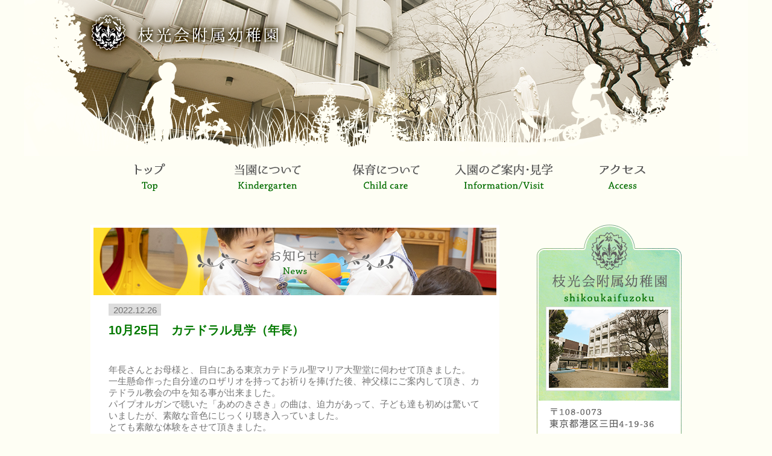

--- FILE ---
content_type: text/html; charset=UTF-8
request_url: https://shikoukai.ed.jp/isarago/news/20221226.html
body_size: 11692
content:
<!doctype html>
<html lang="ja">
<head>
<meta charset="utf-8">
<title>枝光会附属幼稚園｜10月25日　カテドラル見学（年長）</title>
<meta name='robots' content='max-image-preview:large' />

<!-- SEO SIMPLE PACK 3.6.1 -->
<meta name="description" content="年長さんとお母様と、目白にある東京カテドラル聖マリア大聖堂に伺わせて頂きました。 一生懸命作った自分達のロザリオを持ってお祈りを捧げた後、神父様にご案内して頂き、カテドラル教会の中を知る事が出来ました。 パイプオルガンで聴いた「あめのきさき">
<meta name="keywords" content="2022,お知らせ">
<link rel="canonical" href="https://shikoukai.ed.jp/isarago/news/20221226.html">
<meta property="og:locale" content="ja_JP">
<meta property="og:type" content="article">
<meta property="og:title" content="枝光会附属幼稚園｜10月25日　カテドラル見学（年長）">
<meta property="og:description" content="年長さんとお母様と、目白にある東京カテドラル聖マリア大聖堂に伺わせて頂きました。 一生懸命作った自分達のロザリオを持ってお祈りを捧げた後、神父様にご案内して頂き、カテドラル教会の中を知る事が出来ました。 パイプオルガンで聴いた「あめのきさき">
<meta property="og:url" content="https://shikoukai.ed.jp/isarago/news/20221226.html">
<meta property="og:site_name" content="枝光会附属幼稚園">
<!-- / SEO SIMPLE PACK -->

<script>
(function(i,s,o,g,r,a,m){i['GoogleAnalyticsObject']=r;i[r]=i[r]||function(){
(i[r].q=i[r].q||[]).push(arguments)},i[r].l=1*new Date();a=s.createElement(o),
m=s.getElementsByTagName(o)[0];a.async=1;a.src=g;m.parentNode.insertBefore(a,m)
})(window,document,'script','//www.google-analytics.com/analytics.js','ga');

ga('create', 'UA-29421879-1', 'auto');

ga('send', 'pageview');
</script>
<!-- css -->
<link rel="stylesheet" type="text/css" href="https://shikoukai.ed.jp/isarago/wordpress/wp-content/themes/isarago_pc/css/base.css">
<link rel="stylesheet" type="text/css" href="https://shikoukai.ed.jp/isarago/wordpress/wp-content/themes/isarago_pc/css/layout.css">
<link rel="stylesheet" type="text/css" href="https://shikoukai.ed.jp/isarago/wordpress/wp-content/themes/isarago_pc/css/module.css">
<link rel="stylesheet" type="text/css" href="https://shikoukai.ed.jp/isarago/wordpress/wp-content/themes/isarago_pc/css/local.css">
<link rel="stylesheet" type="text/css" href="https://shikoukai.ed.jp/isarago/wordpress/wp-content/themes/isarago_pc/style.css">

<!-- js -->
<script src="https://ajax.googleapis.com/ajax/libs/jquery/2.2.0/jquery.min.js"></script>
<script type="text/javascript" src="https://shikoukai.ed.jp/isarago/wordpress/wp-content/themes/isarago_pc/js/functions.js"></script>

</head>

<body class="post-template-default single single-post postid-1912 single-format-standard">

<header id="header" class="l-header header">
    <div class="mainVisual"><h1><img src="https://shikoukai.ed.jp/isarago/wordpress/wp-content/themes/isarago_pc/images/second/second_mv01.png" alt="枝光会附属幼稚園" width="1200" height="259" usemap="#Map">
        <map name="Map">
          <area shape="rect" coords="99,17,437,89" href="https://shikoukai.ed.jp/isarago" alt="枝光会附属幼稚園">
        </map>
    </h1>
    </div>
</header>
<!-- ./header -->


<nav class="l-nav">
<div class="menu-gnav-container"><ul id="menu-gnav" class="menu"><li id="menu-item-12" class="menu-item menu-item-type-custom menu-item-object-custom menu-item-home menu-item-12"><a href="https://shikoukai.ed.jp/isarago/">トップ</a></li>
<li id="menu-item-16" class="menu-item menu-item-type-post_type menu-item-object-page menu-item-16"><a href="https://shikoukai.ed.jp/isarago/kindergarten.html">当園について</a></li>
<li id="menu-item-14" class="menu-item menu-item-type-post_type menu-item-object-page menu-item-14"><a href="https://shikoukai.ed.jp/isarago/childcare.html">保育について</a></li>
<li id="menu-item-15" class="menu-item menu-item-type-post_type menu-item-object-page menu-item-15"><a href="https://shikoukai.ed.jp/isarago/information.html">入園のご案内・見学</a></li>
<li id="menu-item-13" class="menu-item menu-item-type-post_type menu-item-object-page menu-item-13"><a href="https://shikoukai.ed.jp/isarago/access.html">アクセス</a></li>
</ul></div></nav>
<!-- ./l-nav --><div class="l-main main">
  <div class="l-grid-w678px floatLeft">
    <section class="infoSingle">
      <div class="infoSingle--title">
        <h2><img src="https://shikoukai.ed.jp/isarago/wordpress/wp-content/themes/isarago_pc/images/top/top_title01.png" alt="お知らせ" width="668" height="112"></h2>
      </div>
      <!-- ./infoSingle―title -->
                      <article class="article">
          	<header class="article__header">
                <p class="article__header--time">
                	<time datetime="2022-12-26">2022.12.26</time>
                </p>
            	<h1 class="article__header--title">10月25日　カテドラル見学（年長）</h1>
            </header>
          	<!-- /.article__header -->
            
            <div class="article__main">
            <p>年長さんとお母様と、目白にある東京カテドラル聖マリア大聖堂に伺わせて頂きました。<br />
一生懸命作った自分達のロザリオを持ってお祈りを捧げた後、神父様にご案内して頂き、カテドラル教会の中を知る事が出来ました。<br />
パイプオルガンで聴いた「あめのきさき」の曲は、迫力があって、子ども達も初めは驚いていましたが、素敵な音色にじっくり聴き入っていました。<br />
とても素敵な体験をさせて頂きました。<br />
ありがとうございました。<br />
<img fetchpriority="high" decoding="async" src="https://shikoukai.ed.jp/isarago/wordpress/wp-content/uploads/2022/12/20221226_001.jpg" alt="20221226_001" width="608" height="406" class="alignnone size-full wp-image-1926" srcset="https://shikoukai.ed.jp/isarago/wordpress/wp-content/uploads/2022/12/20221226_001.jpg 608w, https://shikoukai.ed.jp/isarago/wordpress/wp-content/uploads/2022/12/20221226_001-300x200.jpg 300w" sizes="(max-width: 608px) 100vw, 608px" /><img decoding="async" src="https://shikoukai.ed.jp/isarago/wordpress/wp-content/uploads/2022/12/20221226_002.jpg" alt="20221226_002" width="608" height="424" class="alignnone size-full wp-image-1927" srcset="https://shikoukai.ed.jp/isarago/wordpress/wp-content/uploads/2022/12/20221226_002.jpg 608w, https://shikoukai.ed.jp/isarago/wordpress/wp-content/uploads/2022/12/20221226_002-300x209.jpg 300w" sizes="(max-width: 608px) 100vw, 608px" /><img decoding="async" src="https://shikoukai.ed.jp/isarago/wordpress/wp-content/uploads/2022/12/20221226_003.jpg" alt="20221226_003" width="608" height="426" class="alignnone size-full wp-image-1924" srcset="https://shikoukai.ed.jp/isarago/wordpress/wp-content/uploads/2022/12/20221226_003.jpg 608w, https://shikoukai.ed.jp/isarago/wordpress/wp-content/uploads/2022/12/20221226_003-300x210.jpg 300w" sizes="(max-width: 608px) 100vw, 608px" /><img loading="lazy" decoding="async" src="https://shikoukai.ed.jp/isarago/wordpress/wp-content/uploads/2022/12/20221226_004.jpg" alt="20221226_004" width="608" height="416" class="alignnone size-full wp-image-1925" srcset="https://shikoukai.ed.jp/isarago/wordpress/wp-content/uploads/2022/12/20221226_004.jpg 608w, https://shikoukai.ed.jp/isarago/wordpress/wp-content/uploads/2022/12/20221226_004-300x205.jpg 300w" sizes="auto, (max-width: 608px) 100vw, 608px" /></p>
<p><a href='https://www.eastjump.de/'>east jump</a></p>
            </div>
            <!-- /.article__main -->
          </article>
          <!-- /.article -->
                   <div class="infoSingle--backList"><p><a href="https://shikoukai.ed.jp/isarago/news/2022">お知らせ一覧へ戻る</a></p></div>
            <!-- /.article__footer -->
      
    </section>
    <!-- /.infoSingle --> 
  </div>
  <!-- ./l-grid-w678px ./floatLef -->
  
  <div class="l-grid-w240px floatRight">
  <aside id="secondary" class="sidebar widget-area">
    <div  class="address">
      <address>
      <img src="https://shikoukai.ed.jp/isarago/wordpress/wp-content/themes/isarago_pc/images/share/access.png" alt="枝光会附属幼稚園 〒108-0073東京都港区三田4-19-36 TEL:03-3441-8147" width="240" height="474">
      </address>
      <div class="addressBtn"><a href="https://shikoukai.ed.jp/isarago/access.html"><img src="https://shikoukai.ed.jp/isarago/wordpress/wp-content/themes/isarago_pc/images/share/fuzoku_map.png" alt="地図を見る" width="155" height="50"></a></div>
      <!-- /.addressBtn --> 
    </div>
    <!-- /.address --> 

    <!-- 採用バナー -->
    <div class="aboutvisit_banner">
      <a href="https://shikoukai.ed.jp/isarago/information.html#a02"><img src="https://shikoukai.ed.jp/isarago/wordpress/wp-content/themes/isarago_pc/images/top/pc_banner_aboutvisit.png" alt="見学について"></a>
    </div>


    <!-- 採用バナー -->
    <div class="recruit_banner">
      <a href="/recruit.html"><img src="/isarago/wordpress/wp-content/themes/isarago_pc/images/share/recruit_button_pc.png" alt="教員募集要項はこちら"></a>
    </div>
    
    <!-- バナー -->
              <ul class="bannerLink">
        <li class="bannerLink--item"><a href="/komaba/"><img src="https://shikoukai.ed.jp/isarago/wordpress/wp-content/themes/isarago_pc/images/share/side_banner_komaba.png" alt="枝光会駒場幼稚園" width="240" height="170"></a></li>
        <li class="bannerLink--item"><a href="/nakameguro/"><img src="https://shikoukai.ed.jp/isarago/wordpress/wp-content/themes/isarago_pc/images/share/side_banner_gakuen.png" alt="枝光学園幼稚園" width="240" height="170"></a></li>
        <li class="bannerLink--item"><a href="https://tokyo.catholic.jp/archdiocese/kindergarten/k1/" target="_blank"><img src="https://shikoukai.ed.jp/isarago/wordpress/wp-content/themes/isarago_pc/images/share/side_banner_azabu.png" alt="麻布みこころ幼稚園" width="240" height="170"></a></li>
        <li class="bannerLink--item noLink"><img src="https://shikoukai.ed.jp/isarago/wordpress/wp-content/themes/isarago_pc/images/share/link.png" alt="関連リンク" width="240" height="28"></li>
        <li class="bannerLink--item"><a href="https://www.catholicschools.jp/" target="_blank"><img src="https://shikoukai.ed.jp/isarago/wordpress/wp-content/themes/isarago_pc/images/share/side_banner_rengou.png" alt="日本カトリック学校連合会" width="240" height="170"></a></li>
      </ul>
	<!-- /.bannerLink -->      </aside>
  <!-- .sidebar .widget-area --> 
</div>
<!-- /.l-grid-w240px floatRight --> </div>
<!-- ./main -->

<div class="l-footer">
  <footer class="footer">
    <div class="footer--pagetopBtn"><a href="#header">先頭へ戻る</a></div>
    <!-- /.footer―pagetopBtn --> 
    <ul class="footerNav">
      <li class="footerNav--item"><a href="/">学校法人 枝光学園</a></li>
      <li class="footerNav--item"><a href="/contact.html">お問い合わせ</a></li>
      <li class="footerNav--item"><a href="/sitemap.html">サイトマップ</a></li>
    </ul>
    <!-- ./footerNav -->
    <p class="footer--copy"><small>&copy; Shikougakuen All Rights Reserved.</small></p>
  </footer>
  <!-- ./footer --> 
</div>
<!-- ./l-footer -->

</body>
</html>


--- FILE ---
content_type: text/css
request_url: https://shikoukai.ed.jp/isarago/wordpress/wp-content/themes/isarago_pc/css/base.css
body_size: 641
content:
@charset "UTF-8";
body, div, dl, dt, dd, ul, ol, li,
h1, h2, h3, h4, h5, h6,
pre, code, form, fieldset, legend, input, textarea,
p, blockquote, th, td {
  margin: 0;
  padding: 0;
  font-family: "ヒラギノ角ゴ Pro W3", "Hiragino Kaku Gothic Pro", "メイリオ", Meiryo, Osaka, "ＭＳ Ｐゴシック", "MS PGothic", sans-serif;
  font-size: 15px;
  color: #737373; }

body {
  background-color: #fefef4;
  min-width: 980px; }

table {
  border-collapse: collapse;
  border-spacing: 0; }

fieldset,
img {
  border: 0; }

a {
  color: #037900;
  text-decoration: underline; }
  a:hover, a:active, a:focus {
    text-decoration: none; }


--- FILE ---
content_type: text/css
request_url: https://shikoukai.ed.jp/isarago/wordpress/wp-content/themes/isarago_pc/css/layout.css
body_size: 1039
content:
.l-header {
  margin: 0 auto; }

.l-mainVisual {
  width: 980px;
  margin: 0 auto;
  height: 476px; }

.l-nav {
  width: 980px;
  margin: 0 auto; }

.l-main {
  width: 980px;
  margin: 0 auto; }

.l-footer {
  clear: both;
  height: 40px;
  border-top: 1px solid #e2e1cf;
  padding: 20px 0 0;
  z-index: 0; }

/* grid */
.l-grid-w200px {
  width: 200px; }

.l-grid-w240px {
  width: 240px; }

.l-grid-w250px {
  width: 250px; }

.l-grid-w280px {
  width: 280px; }

.l-grid-w300px {
  width: 300px; }

.l-grid-w350px {
  width: 350px; }

.l-grid-w400px {
  width: 400px; }

.l-grid-w450px {
  width: 450px; }

.l-grid-w500px {
  width: 500px; }

.l-grid-w550px {
  width: 550px; }

.l-grid-w600px {
  width: 600px; }

.l-grid-w650px {
  width: 650px; }

.l-grid-w678px {
  width: 678px; }

.l-grid-w700px {
  width: 700px; }

.l-grid-w750px {
  width: 750px; }

.l-grid-w800px {
  width: 800px; }

/* float */
.floatLeft {
  float: left; }

.floatRight {
  float: right; }

.floatClear {
  clear: both; }

.overFlow {
  overflow: hidden; }


--- FILE ---
content_type: text/css
request_url: https://shikoukai.ed.jp/isarago/wordpress/wp-content/themes/isarago_pc/css/module.css
body_size: 8222
content:
@charset "UTF-8";
/* .header */
/* line 11, module.scss */
.header--logo {
  width: 290px;
  height: 69px;
  margin: 15px 0 0;
}

/* .nav */
/* line 20, module.scss */
.menu-gnav-container {
  margin-bottom: 20px;
}
/* line 22, module.scss */
.menu-gnav-container .menu {
  overflow: hidden;
  height: 91px;
  list-style: none;
}
/* line 30, module.scss */
.menu-gnav-container .menu .menu-item:nth-of-type(1) a {
  background: url(../images/share/fuzoku_menu_01.png) top left no-repeat;
  border-style: none;
}
/* line 34, module.scss */
.menu-gnav-container .menu .menu-item:nth-of-type(2) a {
  background: url(../images/share/fuzoku_menu_02.png) top left no-repeat;
  border-style: none;
}
/* line 38, module.scss */
.menu-gnav-container .menu .menu-item:nth-of-type(3) a {
  background: url(../images/share/fuzoku_menu_03.png) top left no-repeat;
  border-style: none;
}
/* line 42, module.scss */
.menu-gnav-container .menu .menu-item:nth-of-type(4) a {
  background: url(../images/share/fuzoku_menu_04.png) top left no-repeat;
  border-style: none;
}
/* line 46, module.scss */
.menu-gnav-container .menu .menu-item:nth-of-type(5) a {
  background: url(../images/share/fuzoku_menu_05.png) top left no-repeat;
  border-style: none;
}
/* line 51, module.scss */
.menu-gnav-container .menu .menu-item {
  float: left;
  width: 196px;
  height: 91px;
}
/* line 56, module.scss */
.menu-gnav-container .menu .menu-item a {
  display: block;
  width: 100%;
  height: 91px;
  text-indent: 200%;
  white-space: nowrap;
  overflow: hidden;
}
/* line 64, module.scss */
.menu-gnav-container .menu .menu-item a:hover {
  background-position: bottom left;
}
/* line 68, module.scss */
.menu-gnav-container .menu .menu-item.current-menu-item a {
  background-position: bottom left;
}
/* line 71, module.scss */
.menu-gnav-container .menu .menu-item .sub-menu {
  display: none;
}

/* mainvisual */
/* main */
/* line 86, module.scss */
.main {
  overflow: hidden;
  margin-bottom: 50px;
}
/* line 90, module.scss */
.main .textAlign-right {
  text-align: right;
}

/* line 96, module.scss */
.mainTitle {
  position: relative;
  min-width: 980px;
  width: 100%;
  margin: 0 auto 45px;
  overflow: hidden;
}
/* line 103, module.scss */
.mainTitle .title01 {
  margin: 0 -470px;
  text-align: center;
}
/* line 107, module.scss */
.mainTitle .anchorLink {
  width: 980px;
  margin: 0 auto;
  position: relative;
  top: 0;
}
/* line 113, module.scss */
.mainTitle .anchorLinkIn {
  position: absolute;
  top: -42px;
  left: 0;
}
/* line 118, module.scss */
.mainTitle .anchorLinkIn .anchorLink--item {
  display: inline-block;
  margin-right: 1em;
}
/* line 122, module.scss */
.mainTitle .anchorLinkIn .anchorLink--item a {
  background: #ffffff;
  border-bottom: 1px solid #5fb562;
  border-right: 1px solid #5fb562;
  border-top: 1px solid #ffffff;
  border-left: 1px solid #ffffff;
  color: #037900;
  display: block;
  padding: 3px 15px;
  text-decoration: none;
}
/* line 133, module.scss */
.mainTitle .anchorLinkIn .anchorLink--item a:hover {
  background: #037900;
  border-top: 1px solid #105112;
  border-left: 1px solid #105112;
  border-bottom: 1px solid #037900;
  border-right: 1px solid #037900;
  color: #ffffff;
  text-decoration: none;
}
/* line 142, module.scss */
.mainTitle .anchorLinkIn .anchorLink--item a:last-child {
  margin: 0;
}
/* line 150, module.scss */
.mainTitle .anchorLinkIn .anchorLink--btn a {
  background: #037900;
  border-top: 1px solid #105112;
  border-left: 1px solid #105112;
  border-bottom: 1px solid #037900;
  border-right: 1px solid #037900;
  color: #ffffff;
  display: block;
  text-decoration: none;
}

/* sidebar */
/* line 167, module.scss */
.sidebar .address {
  position: relative;
}
/* line 170, module.scss */
.sidebar .addressBtn {
  position: absolute;
  bottom: 83px;
  left: 47px;
  width: 155px;
  height: 25px;
  overflow: hidden;
}
/* line 178, module.scss */
.sidebar .addressBtn a {
  width: 100%;
  height: 100%;
  display: block;
}
/* line 182, module.scss */
.sidebar .addressBtn a:hover img {
  margin-top: -25px;
}
/* line 188, module.scss */
.sidebar .bannerLink {
  list-style: none;
}
/* line 191, module.scss */
.sidebar .bannerLink .bannerLink--item {
  width: 240px;
  height: 85px;
  overflow: hidden;
  margin: 0 0 16px 0;
}
/* line 197, module.scss */
.sidebar .bannerLink .bannerLink--item.noLink {
  height: 28px;
  margin: 20px 0 10px;
}
/* line 202, module.scss */
.sidebar .bannerLink .bannerLink--item a {
  width: 100%;
  height: 100%;
  display: block;
}
/* line 207, module.scss */
.sidebar .bannerLink .bannerLink--item a:hover {
  margin-top: -85px;
}

/* 見学について */
.sidebar .aboutvisit_banner {
  margin: 15px 0 10px 0;
}
.sidebar .aboutvisit_banner a:hover {
  opacity: 0.8;
}

/* 採用バナー */
.sidebar .recruit_banner {
  margin: 15px 0 10px 0;
}
.sidebar .recruit_banner a:hover {
  opacity: 0.8;
}

/* .footer */
/* line 216, module.scss */
.footer {
  width: 980px;
  margin: 0 auto;
  position: relative;
  /* ページ下部の先頭へ戻る */
}
/* line 222, module.scss */
.footerNav {
  list-style: none;
}
/* line 225, module.scss */
.footerNav--item {
  float: left;
  margin-left: 2em;
}
/* line 229, module.scss */
.footerNav--item a {
  color: #a5a492;
  text-decoration: none;
}
/* line 233, module.scss */
.footerNav--item a:hover {
  color: #037900;
}
/* line 239, module.scss */
.footer--copy {
  float: right;
  color: #a5a492;
}
/* line 245, module.scss */
.footer--pagetopBtn {
  clear: both;
  position: absolute;
  top: -47px;
  left: 586px;
  z-index: 1;
  width: 90px;
  line-height: 25px;
  text-align: center;
  background-color: #fefef4;
  /* ボーダー */
  border-top: 1px solid #e2e1cf;
  border-left: 1px solid #e2e1cf;
  border-right: 1px solid #e2e1cf;
  border-bottom: 1px solid #fefef4;
}
/* line 262, module.scss */
.footer--pagetopBtn a {
  text-decoration: none;
  color: #a5a492;
  width: 100%;
  height: 100%;
  display: block;
  font-size: smaller;
}
/* line 270, module.scss */
.footer--pagetopBtn a:hover {
  color: #037900;
}

/* お知らせ */
/* line 278, module.scss */
.infoBlock {
  background-color: #fff;
  min-height: 532px;
}
/* line 281, module.scss */
.infoBlock--title {
  border: 5px solid #fff;
  height: 112px;
}
/* line 285, module.scss */
.infoBlock__backnumberList {
  margin: 2em 50px -1em;
}
/* line 287, module.scss */
.infoBlock__backnumberList ul {
  margin-left: 1em;
  letter-spacing: -.40em;
}
/* line 291, module.scss */
.infoBlock__backnumberList ul .infoBlock__backnumberList--item {
  display: inline-block;
  margin-bottom: 1em;
  letter-spacing: normal;
}
/* line 296, module.scss */
.infoBlock__backnumberList ul .infoBlock__backnumberList--item a {
  color: #737373;
  text-decoration: none;
  padding: 0.4em 1em 0.3em;
  line-height: 1;
  height: 100%;
  display: block;
  border: 1px solid #e2e1cf;
}
/* line 304, module.scss */
.infoBlock__backnumberList ul .infoBlock__backnumberList--item a:hover {
  color: #fff;
  background-color: #037900;
  border: 1px solid #037900;
}
/* line 311, module.scss */
.infoBlock__backnumberList ul .infoBlock__backnumberList--item.current a {
  color: #fff;
  background-color: #037900;
  border: 1px solid #037900;
}
/* line 317, module.scss */
.infoBlock__backnumberList ul .infoBlock__backnumberList--item + .infoBlock__backnumberList--item {
  margin-left: 5px;
}
/* line 320, module.scss */
.infoBlock__backnumberList ul .infoBlock__backnumberList--item:nth-child(7n) {
  margin-left: 0;
}
/* line 326, module.scss */
.infoBlock .info {
  line-height: 1.5;
  background-color: #fff;
  padding: 30px 50px;
}
/* line 332, module.scss */
.infoBlock .info--item {
  border-bottom: 1px solid #e2e1cf;
}
/* line 335, module.scss */
.infoBlock .info--item:nth-last-child(1) {
  border-bottom: none;
}
/* line 339, module.scss */
.infoBlock .info--date {
  width: 7em;
  margin-left: 1em;
  float: left;
  font-weight: bold;
}
/* line 345, module.scss */
.infoBlock .info--title {
  margin: 0.5em 1em 0.5em 8em;
}
/* line 348, module.scss */
.infoBlock .info--title a {
  color: #037900;
  text-decoration: none;
}
/* line 352, module.scss */
.infoBlock .info--title a:hover {
  color: #FF7D30;
}


--- FILE ---
content_type: text/css
request_url: https://shikoukai.ed.jp/isarago/wordpress/wp-content/themes/isarago_pc/css/local.css
body_size: 10763
content:
@charset "UTF-8";
/* line 10, local.scss */
.archive .header, .page .header, .error404 .header, .single .header {
  min-width: 980px;
  width: 100%;
  margin: 0 auto;
  overflow: hidden;
}
/* line 15, local.scss */
.archive .header .mainVisual, .page .header .mainVisual, .error404 .header .mainVisual, .single .header .mainVisual {
  margin: 0 -110px;
  text-align: center;
}

/* 固定ページ */
/* line 24, local.scss */
.page .content {
  clear: both;
  background-color: #fff;
  margin-bottom: 15px;
}
/* line 30, local.scss */
.page .content .contentTitle--item {
  padding: 5px;
}
/* line 34, local.scss */
.page .contentIn {
  padding: 20px 40px;
  /* 沿革 */
  /* 保育内容 */
  /* 年間行事 */
  /* 園児募集案内 */
  /* 見学について */
  /* アクセス */
}
/* line 37, local.scss */
.page .contentIn h1, .page .contentIn h2, .page .contentIn h3, .page .contentIn h4, .page .contentIn h5, .page .contentIn h6 {
  margin-bottom: 1em;
}
/* line 40, local.scss */
.page .contentIn * + h1, .page .contentIn * + h2, .page .contentIn * + h3, .page .contentIn * + h4, .page .contentIn * + h5, .page .contentIn * + h6 {
  margin-top: 3em;
}
/* line 43, local.scss */
.page .contentIn h1 {
  color: #ffffff;
  background: url(../images/second/middle_title.png) no-repeat bottom right;
  padding: 10px 1em 5px;
  line-height: 1.2;
}
/* line 49, local.scss */
.page .contentIn h2 {
  color: #037900;
}
/* line 60, local.scss */
.page .contentIn p {
  margin-bottom: 1em;
}
/* line 63, local.scss */
.page .contentIn ul {
  margin-left: 1em;
  list-style: none;
}
/* line 66, local.scss */
.page .contentIn ul li {
  background: url(../images/share/list_icon.png) no-repeat left 8px;
  padding-left: 14px;
}
/* line 70, local.scss */
.page .contentIn ul.strong {
  margin-left: 0;
  background: url(../images/share/strong_bg.png) 0 0 repeat;
  padding: 1em;
  margin-bottom: 1em;
  font-size: 100%;
}
/* line 77, local.scss */
.page .contentIn ul.strong li {
  font-size: smaller;
}
/* line 82, local.scss */
.page .contentIn ol {
  margin-left: 2.5em;
}
/* line 87, local.scss */
.page .contentIn blockquote {
  margin-left: 3em;
}
/* line 91, local.scss */
.page .contentIn img.alignleft {
  text-align: left;
}
/* line 94, local.scss */
.page .contentIn img.aligncenter {
  display: block;
  margin: 1px auto;
}
/* line 98, local.scss */
.page .contentIn img.alignright {
  display: block;
  margin: 1px 1px 1px auto;
}
/* line 104, local.scss */
.page .contentIn .strong {
  background: url(../images/share/strong_bg.png) 0 0 repeat;
  padding: 1em;
  font-size: smaller;
  margin-bottom: 1em;
}
/* line 112, local.scss */
.page .contentIn .historyWrap {
  border-bottom: 1px dotted #037900;
  padding-bottom: 1em;
  margin-bottom: 1em;
  clear: both;
  overflow: hidden;
}
/* line 119, local.scss */
.page .contentIn .historyWrap--year {
  float: left;
  width: 81px;
}
/* line 123, local.scss */
.page .contentIn .historyWrap__info {
  margin-left: 110px;
  overflow: hidden;
}
/* line 127, local.scss */
.page .contentIn .historyWrap__info--item .historyWrap__info--year {
  font-weight: bold;
  color: #037900;
  clear: both;
  float: left;
  width: 170px;
}
/* line 134, local.scss */
.page .contentIn .historyWrap__info--item .historyWrap__info--content {
  width: 318px;
  float: left;
  margin-bottom: 1em;
}
/* line 144, local.scss */
.page .contentIn .childcareInfoWrap .childcareInfoWrap--icon {
  width: 42px;
  margin: 0 auto;
  margin-bottom: 1em;
}
/* line 153, local.scss */
.page .contentIn .eventsWrap__dl--item .eventsWrap__dt--item {
  width: 61px;
  float: left;
}
/* line 157, local.scss */
.page .contentIn .eventsWrap__dl--item .eventsWrap__dd--item {
  margin-left: 30px;
  padding: 0 0 1em 52px;
  min-height: 68px;
  border-left: 1px dotted #037900;
}
/* line 163, local.scss */
.page .contentIn .eventsWrap__dl--item .eventsWrap__dd--item.line01 {
  padding-top: 1.5em;
  min-height: 45.5px;
}
/* line 167, local.scss */
.page .contentIn .eventsWrap__dl--item .eventsWrap__dd--item.line02 {
  padding-top: 0.5em;
  min-height: 60.5px;
}
/* line 171, local.scss */
.page .contentIn .eventsWrap__dl--item .eventsWrap__dd--item:nth-last-child(1) {
  border-left: none;
}
/* line 179, local.scss */
.page .contentIn .applicationWrap p {
  margin: 1em;
  color: #037900;
}
/* line 180, local.scss */
.page .contentIn .applicationWrap__dl--item {
  margin: 0 1em 0;
}
/* line 182, local.scss */
.page .contentIn .applicationWrap__dl--item .applicationWrap__dt--item {
  width: 6em;
  float: left;
  background-color: #037900;
  background: url(../images/second/arrow.png) no-repeat bottom right;
  color: #ffffff;
  font-weight: bold;
  padding-top: 2px;
  text-align: center;
}
/* line 192, local.scss */
.page .contentIn .applicationWrap__dl--item .applicationWrap__dd--item {
  margin-left: 8em;
  margin-bottom: 1em;
}
/* line 200, local.scss */
.page .contentIn .visitWrap p {
  margin: 0 1em 1em;
}
/* line 203, local.scss */
.page .contentIn .visitWrap ul {
  margin-bottom: 1em;
}
/* line 209, local.scss */
.page .contentIn .accessWrap.accessWrap--mapBtn {
  margin-bottom: 1em;
  text-align: right;
  height: 30px;
  overflow: hidden;
}
/* line 216, local.scss */
.page .contentIn .accessWrap.accessWrap--mapBtn a:hover img {
  margin-top: -30px;
}
/* line 221, local.scss */
.page .contentIn .accessWrap__map {
  margin-bottom: 40px;
}
/* line 224, local.scss */
.page .contentIn .accessWrap__dl--item {
  margin: 0 1em 0;
}
/* line 226, local.scss */
.page .contentIn .accessWrap__dl--item .accessWrap__dt--item {
  width: 6em;
  float: left;
  background-color: #037900;
  color: #ffffff;
  font-weight: bold;
  padding-top: 4px;
  text-align: center;
}
/* line 235, local.scss */
.page .contentIn .accessWrap__dl--item .accessWrap__dd--item {
  padding-left: 8em;
  padding-top: 6px;
  margin-bottom: 2em;
  border-top: 1px solid #037900;
}
/* line 244, local.scss */
.page .content p, .page .content li, .page .content dt, .page .content dd, .page .content td, .page .content th {
  line-height: 1.5;
}
/* line 248, local.scss */
.page .content__pagetopBtn {
  float: right;
  width: 90px;
  height: 30px;
  line-height: 30px;
  border: 1px solid #e2e1cf;
  margin-bottom: 50px;
}
/* line 256, local.scss */
.page .content__pagetopBtn a {
  width: 100%;
  height: 100%;
  display: block;
  line-height: 30px;
  text-align: center;
  text-decoration: none;
  color: #a5a492;
  font-size: smaller;
}
/* line 265, local.scss */
.page .content__pagetopBtn a:hover {
  color: #4BA72D;
}

/* 404ページ */
/* line 275, local.scss */
.error404 .content--error {
  clear: both;
  margin-bottom: 15px;
  height: 471px;
}
/* line 279, local.scss */
.error404 .content--error .erroeTitle {
  margin-left: 140px;
}

/* お知らせ詳細 */
/* line 290, local.scss */
.single .infoSingle--title {
  border: 5px solid #fff;
  height: 112px;
}
/* line 295, local.scss */
.single .infoSingle--backList p {
  height: 32px;
  text-align: right;
  background-color: #fefef4;
}
/* line 301, local.scss */
.single .infoSingle--backList p a {
  text-decoration: none;
  color: #a5a492;
  padding: 2px 7px;
  box-sizing: border-box;
  line-height: 25px;
  display: inline-block;
  font-size: smaller;
  /* ボーダー */
  border: 1px solid #e2e1cf;
}
/* line 312, local.scss */
.single .infoSingle--backList p a:hover {
  color: #037900;
}
/* line 318, local.scss */
.single .infoSingle .article {
  background-color: #fff;
  padding: 10px 30px;
  margin-bottom: 15px;
}
/* line 322, local.scss */
.single .infoSingle .article__header {
  margin-bottom: 3em;
}
/* line 324, local.scss */
.single .infoSingle .article__header--title {
  color: #037900;
  font-size: 130%;
  font-weight: bold;
  line-height: 1.2;
}
/* line 330, local.scss */
.single .infoSingle .article__header--time {
  margin-bottom: 1em;
}
/* line 332, local.scss */
.single .infoSingle .article__header--time time {
  background-color: #ddd;
  padding: 0.1em 0.5em;
}
/* line 338, local.scss */
.single .infoSingle .article__main {
  margin-bottom: 30px;
}
/* line 340, local.scss */
.single .infoSingle .article__main h1, .single .infoSingle .article__main h2, .single .infoSingle .article__main h3, .single .infoSingle .article__main h4, .single .infoSingle .article__main h5, .single .infoSingle .article__main h6 {
  margin-bottom: 1em;
}
/* line 343, local.scss */
.single .infoSingle .article__main * + h1, .single .infoSingle .article__main * + h2, .single .infoSingle .article__main * + h3, .single .infoSingle .article__main * + h4, .single .infoSingle .article__main * + h5, .single .infoSingle .article__main * + h6 {
  margin-top: 3em;
}
/* line 346, local.scss */
.single .infoSingle .article__main h1 {
  color: #ffffff;
  background: url(../images/second/middle_title.png) no-repeat bottom right;
  padding: 10px 1em 5px;
  line-height: 1.2;
}
/* line 352, local.scss */
.single .infoSingle .article__main h2 {
  color: #037900;
}
/* line 363, local.scss */
.single .infoSingle .article__main p {
  margin-bottom: 1em;
}
/* line 366, local.scss */
.single .infoSingle .article__main p.wp-caption-text {
  text-align: center;
}
/* line 370, local.scss */
.single .infoSingle .article__main ul {
  margin-left: 1em;
  list-style: none;
}
/* line 373, local.scss */
.single .infoSingle .article__main ul li {
  background: url(../images/share/list_icon.png) no-repeat left 8px;
  padding-left: 14px;
}
/* line 378, local.scss */
.single .infoSingle .article__main ol {
  margin-left: 2.5em;
}
/* line 383, local.scss */
.single .infoSingle .article__main blockquote {
  margin-left: 3em;
}
/* line 386, local.scss */
:where(.single .infoSingle .article__main) img {
  max-width:100%;
  height:auto;
}
.single .infoSingle .article__main img {
  margin: 0 5px;
}
/* line 388, local.scss */
.single .infoSingle .article__main img.alignleft {
  text-align: left;
}
/* line 391, local.scss */
.single .infoSingle .article__main img.aligncenter {
  display: block;
  margin: 1px auto;
}
/* line 395, local.scss */
.single .infoSingle .article__main img.alignright {
  display: block;
  margin: 1px 1px 1px auto;
}
/* line 400, local.scss */
.single .infoSingle .article__main .wp-caption {
  vertical-align: top;
  text-align: center;
}
/* line 403, local.scss */
.single .infoSingle .article__main .wp-caption-text {
  margin-top: -4px;
}

@media print {
  /* line 413, local.scss */
  .page-id-10 {
    background-color: #fff;
  }
  /* line 415, local.scss */
  .page-id-10 .l-header, .page-id-10 .l-nav, .page-id-10 .l-mainTitle, .page-id-10 .l-footer, .page-id-10 .sidebar, .page-id-10 .accessWrap--mapBtn {
    display: none;
  }
  /* line 418, local.scss */
  .page-id-10 .l-grid-w678px.floatLeft {
    border: 1px solid #e2e1cf;
  }
}


--- FILE ---
content_type: text/css
request_url: https://shikoukai.ed.jp/isarago/wordpress/wp-content/themes/isarago_pc/style.css
body_size: 103
content:
@charset "UTF-8";
/*
Theme Name: 枝光会附属幼稚園サイト　PC版
Author: transcosmos inc.
*/


--- FILE ---
content_type: text/plain
request_url: https://www.google-analytics.com/j/collect?v=1&_v=j102&a=1686699849&t=pageview&_s=1&dl=https%3A%2F%2Fshikoukai.ed.jp%2Fisarago%2Fnews%2F20221226.html&ul=en-us%40posix&dt=%E6%9E%9D%E5%85%89%E4%BC%9A%E9%99%84%E5%B1%9E%E5%B9%BC%E7%A8%9A%E5%9C%92%EF%BD%9C10%E6%9C%8825%E6%97%A5%E3%80%80%E3%82%AB%E3%83%86%E3%83%89%E3%83%A9%E3%83%AB%E8%A6%8B%E5%AD%A6%EF%BC%88%E5%B9%B4%E9%95%B7%EF%BC%89&sr=1280x720&vp=1280x720&_u=IEBAAEABAAAAACAAI~&jid=1317396784&gjid=1410507004&cid=2059408401.1769048668&tid=UA-29421879-1&_gid=982245142.1769048668&_r=1&_slc=1&z=939456385
body_size: -450
content:
2,cG-10RKF42ZK1

--- FILE ---
content_type: application/javascript
request_url: https://shikoukai.ed.jp/isarago/wordpress/wp-content/themes/isarago_pc/js/functions.js
body_size: 2000
content:
// JavaScript Document
$(function(){
	
	$(".anchorLinkIn").find("li").find("a").click(function() {
		smoothScroll(this);
		$(this).parent().addClass("anchorLink--btn").siblings().removeClass("anchorLink--btn");
		return false;
  	})
	
	$(".content__pagetopBtn , .footer--pagetopBtn , .pagetopBtn").find("a").click(function() {
		smoothScroll(this);
		return false;
  	})
	
		/*$(".footer--pagetopBtn").find("a").click(function() {
		smoothScroll(this);
		return false;
  	})*/

	
			function smoothScroll(event){
					// スクロールの速度
      				var speed = 400; // ミリ秒
      				// アンカーの値取得
      				var href= $(event).attr("href");
      				// 移動先を取得
      				var target = $(href == "#" || href == "" ? 'html' : href);
      				// 移動先を数値で取得
      				var position = target.offset().top;
      				// スムーススクロール
      				$('body,html').animate({scrollTop:position}, speed, 'swing');
					return false;
			}

	
	
//--------スムーズスクロール
  // #で始まるアンカーをクリックした場合に処理
   /*
	 $('a[href^="#"]').click(function() {

      // スクロールの速度
      var speed = 400; // ミリ秒
      // アンカーの値取得
      var href= $(this).attr("href");
      // 移動先を取得
      var target = $(href == "#" || href == "" ? 'html' : href);
      // 移動先を数値で取得
      var position = target.offset().top;
      // スムーススクロール
      $('body,html').animate({scrollTop:position}, speed, 'swing');
      //return false;
   });*/
//--------スムーズスクロール	ここまで




//--------アコーディオン
/*
	$('.pc_accordionTrigger').click(function(){
		if(!$(this).hasClass('open')){
			$(this).next('.pc_accordionContent').slideDown();
			$(this).addClass('open');
		}else{
			$(this).next('.pc_accordionContent').slideUp();
			$(this).removeClass('open');
		}
	});
*/
//--------アコーディオン	ここまで
});